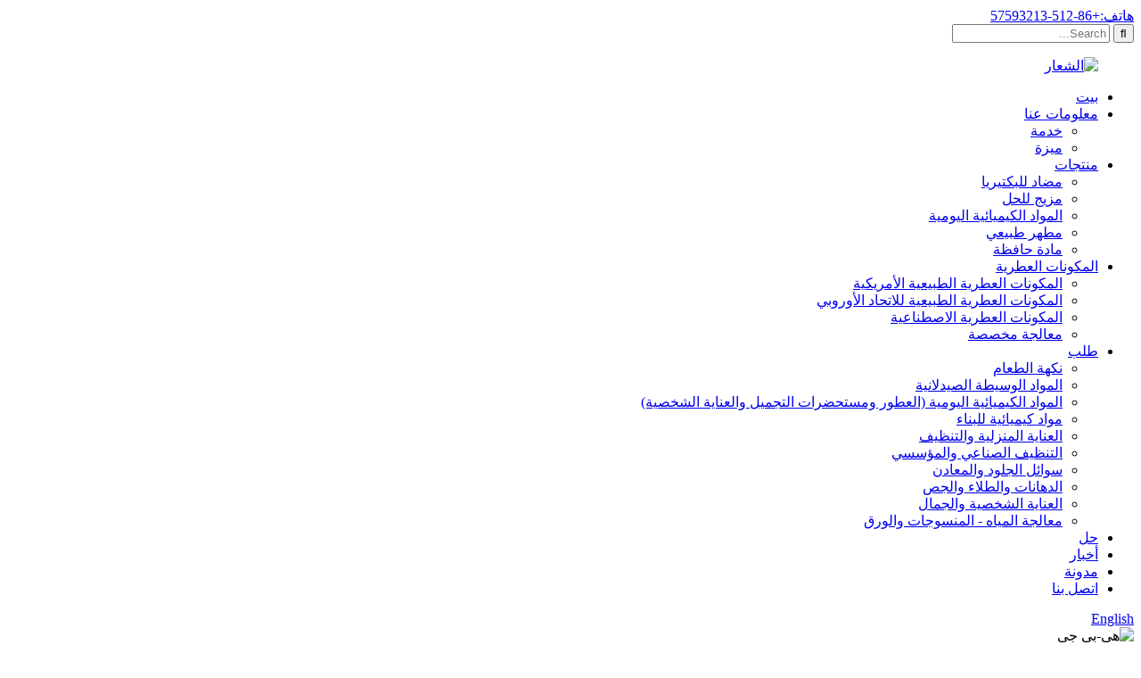

--- FILE ---
content_type: text/html
request_url: http://ar.sprchemical.com/preservative/
body_size: 12241
content:
<!DOCTYPE html> <html dir="rtl" lang="ar"> <head> <meta charset="UTF-8"/> <!-- Global site tag (gtag.js) - Google Analytics --> <script async src="https://www.googletagmanager.com/gtag/js?id=UA-65823195-20"></script> <script>
  window.dataLayer = window.dataLayer || [];
  function gtag(){dataLayer.push(arguments);}
  gtag('js', new Date());

  gtag('config', 'UA-65823195-20');
</script>  <meta http-equiv="Content-Type" content="text/html; charset=UTF-8" /> <title>مصنع المواد الحافظة - مصنعو وموردو المواد الحافظة في الصين</title> <meta name="viewport" content="width=device-width,initial-scale=1,minimum-scale=1,maximum-scale=1,user-scalable=no"> <link rel="apple-touch-icon-precomposed" href=""> <meta name="format-detection" content="telephone=no"> <meta name="apple-mobile-web-app-capable" content="yes"> <meta name="apple-mobile-web-app-status-bar-style" content="black"> <link href="//cdn.globalso.com/sprchemical/style/global/style.css" rel="stylesheet" onload="this.onload=null;this.rel='stylesheet'"> <link href="//cdn.globalso.com/sprchemical/style/public/public.css" rel="stylesheet" onload="this.onload=null;this.rel='stylesheet'">  <link rel="shortcut icon" href="//cdn.globalso.com/sprchemical/5d8181559f269.png" /> <link rel="canonical" href="https://www.sprchemical.com/preservative/" /> <meta name="description" content="مصنعي المواد الحافظة، المصنع، الموردين من الصين، نرحب بالعملاء الجدد والقدامى من جميع مناحي الحياة للاتصال بنا لإقامة علاقات تجارية مستقبلية وتحقيق النجاح المتبادل!" /> <link href="//cdn.globalso.com/hide_search.css" rel="stylesheet"/><link href="//www.sprchemical.com/style/ar.html.css" rel="stylesheet"/><link rel="alternate" hreflang="ar"  href="https://ar.sprchemical.com/" /><link rel="canonical" href="https://ar.sprchemical.com/preservative/" /></head> <body> <div class="container">     <!-- web_head start -->     <header class="web_head">     <section class="top_bar">       <div class="layout">         <div class="head_phone"><a href="tel:+86-512-57593213 ">هاتف:+86-512-57593213</a></div>         <div class="head-search">            <form action="/search.php" method="get">             <input class="search-btn" type="submit" value="&#xf002;" /> 			<input type="hidden" name="cat" value="490"/>             <input class="search-ipt" name="s" placeholder="Search..." />           </form>           </div>       </div>     </section>     <div class="head_layout layout">       <figure class="logo"> <a href="/">			<img src="//cdn.globalso.com/sprchemical/5d8181559f269.png" alt="الشعار"> 				</a></figure>       <nav class="nav_wrap">         <ul class="head_nav">           <li><a href="/">بيت</a></li> <li><a href="/about-us/">معلومات عنا</a> <ul class="sub-menu"> 	<li><a href="/service/">خدمة</a></li> 	<li><a href="/advantage/">ميزة</a></li> </ul> </li> <li class="current-menu-ancestor current-menu-parent"><a href="/products/">منتجات</a> <ul class="sub-menu"> 	<li><a href="/antibacterial/">مضاد للبكتيريا</a></li> 	<li><a href="/blend-for-solution/">مزيج للحل</a></li> 	<li><a href="/daily-chemicals/">المواد الكيميائية اليومية</a></li> 	<li><a href="/natural-antiseptic/">مطهر طبيعي</a></li> 	<li class="nav-current"><a href="/preservative/">مادة حافظة</a></li> </ul> </li> <li><a href="/aromatic/">المكونات العطرية</a> <ul class="sub-menu"> 	<li><a href="/natural-aromatic/">المكونات العطرية الطبيعية الأمريكية</a></li> 	<li><a href="/nature-identical-aromatic/">المكونات العطرية الطبيعية للاتحاد الأوروبي</a></li> 	<li><a href="/synthetic-aromatic/">المكونات العطرية الاصطناعية</a></li> 	<li><a href="/custom-processing/">معالجة مخصصة</a></li> </ul> </li> <li><a href="/application/">طلب</a> <ul class="sub-menu"> 	<li><a href="/application/food-flavoring/">نكهة الطعام</a></li> 	<li><a href="/application/pharmaceutical-intermediates/">المواد الوسيطة الصيدلانية</a></li> 	<li><a href="/application/daily-chemicalsperfumecosmeticspersonal-care/">المواد الكيميائية اليومية (العطور ومستحضرات التجميل والعناية الشخصية)</a></li> 	<li><a href="/application/construction-chemicals/">مواد كيميائية للبناء</a></li> 	<li><a href="/application/household-care-and-cleaning/">العناية المنزلية والتنظيف</a></li> 	<li><a href="/application/industrial-institutional-cleaning/">التنظيف الصناعي والمؤسسي</a></li> 	<li><a href="/application/leathermetalworking-fluids/">سوائل الجلود والمعادن</a></li> 	<li><a href="/application/paints-coating-and-plasters/">الدهانات والطلاء والجص</a></li> 	<li><a href="/application/personal-care-beauty/">العناية الشخصية والجمال</a></li> 	<li><a href="/application/water-treatment-textilespaper/">معالجة المياه - المنسوجات والورق</a></li> </ul> </li> <li><a href="/solutions/">حل</a></li> <li><a href="/news/">أخبار</a></li> <li><a href="/blog/">مدونة</a></li> <li><a href="/contact-us/">اتصل بنا</a></li>         </ul>         <!--change-language-->           <div class="change-language ensemble">   <div class="change-language-info">     <div class="change-language-title medium-title">        <div class="language-flag language-flag-en"><a href="https://www.sprchemical.com/"><b class="country-flag"></b><span>English</span> </a></div>        <b class="language-icon"></b>      </div> 	<div class="change-language-cont sub-content">         <div class="empty"></div>     </div>   </div> </div> <!--theme438-->            <!--change-language theme438-->        </nav>     </div>   </header>     <!--// web_head end --><section class="sys_sub_head">         <div class="head_bn_item"><img src="//cdn.globalso.com/sprchemical/he-bg.jpg" alt="هي-بي جي"></div>         <h1 class="pagnation_title">مادة حافظة</h1>   </section>   <section class="path_bar">     <ul>      <li> <a itemprop="breadcrumb" href="/">بيت</a></li><li> <a itemprop="breadcrumb" href="/products/" title="Products">منتجات</a> </li><li> <a href="#">مادة حافظة</a></li>     </ul>   </section>  <section class="web_main page_main">   <div class="layout">     <aside class="aside">   <section class="aside-wrap">     <section class="side-widget">     <div class="side-tit-bar">         <h2 class="side-tit">فئات</h2>     </div>     <ul class="side-cate">       <li><a href="/antibacterial/">مضاد للبكتيريا</a></li> <li><a href="/blend-for-solution/">مزيج للحل</a></li> <li><a href="/daily-chemicals/">المواد الكيميائية اليومية</a></li> <li><a href="/natural-antiseptic/">مطهر طبيعي</a></li> <li class="nav-current"><a href="/preservative/">مادة حافظة</a></li>     </ul>   </section>   <div class="side-tit-bar">         <h2 class="side-tit">المنتجات المميزة</h2>     </div>   <div class="side-widget"> 	 <div class="side-product-items">               <div class="items_content">                <div class="side_slider">                     <ul class="swiper-wrapper"> 				                   <li class="swiper-slide gm-sep side_product_item">                     <figure > <a href="/povidone-k90-pvp-k90-product/" class="item-img"><img src="//cdn.globalso.com/sprchemical/5daff87ee05a8.jpg" alt="بوفيدون-K90 / PVP-K90 بالجملة"></a>                       <figcaption>                         <h3 class="item_title"><a href="/povidone-k90-pvp-k90-product/">الجملة بوفيدون-K90 / PV...</a></h3>                        </figcaption>                     </figure> 					</li> 					                   <li class="swiper-slide gm-sep side_product_item">                     <figure > <a href="/triclosan-tcs-product/" class="item-img"><img src="//cdn.globalso.com/sprchemical/5db1000b0b243.jpg" alt="الشركة المصنعة للتريكلوسان / TCS CAS 3380-34-5"></a>                       <figcaption>                         <h3 class="item_title"><a href="/triclosan-tcs-product/">الشركة المصنعة للتريكلوسان / TC...</a></h3>                        </figcaption>                     </figure> 					</li> 					                   <li class="swiper-slide gm-sep side_product_item">                     <figure > <a href="/zinc-ricinoleate-product/" class="item-img"><img src="//cdn.globalso.com/sprchemical/5db10a7ba51d7.jpg" alt="ريسينوليات الزنك CAS 13040-19-2"></a>                       <figcaption>                         <h3 class="item_title"><a href="/zinc-ricinoleate-product/">ريسينوليات الزنك CAS 13040-...</a></h3>                        </figcaption>                     </figure> 					</li> 					                   <li class="swiper-slide gm-sep side_product_item">                     <figure > <a href="/25-dioxo-4-imidazolidinyl-urea-allantoin-product/" class="item-img"><img src="//cdn.globalso.com/sprchemical/5da805b1c862b.jpg" alt="(2,5-دايوكسو-4-إيميدازوليدينيل) يوريا / ألانتوين ..."></a>                       <figcaption>                         <h3 class="item_title"><a href="/25-dioxo-4-imidazolidinyl-urea-allantoin-product/">(2,5-دايوكسو-4-إيميدازوليدينيل...</a></h3>                        </figcaption>                     </figure> 					</li> 					                   <li class="swiper-slide gm-sep side_product_item">                     <figure > <a href="/d-panthenol-98-product/" class="item-img"><img src="//cdn.globalso.com/sprchemical/5daeb2cb6a0b4.jpg" alt="د-بانثينول 98% CAS 81-13-0(7732-18-5)"></a>                       <figcaption>                         <h3 class="item_title"><a href="/d-panthenol-98-product/">د-بانثينول 98% CAS 81-13-0...</a></h3>                        </figcaption>                     </figure> 					</li> 					                </ul> 				 </div>                 <div class="btn-prev"></div>                 <div class="btn-next"></div>               </div>             </div>    </div>           </section> </aside>    <section class="main">       <div class="product-list">   <ul class="product_list_items">    <li class="product_list_item">             <figure>               <span class="item_img"><a href="/dimethyl-diallyl-ammonium-chloride-dadmac-product/" title="Dimethyl Diallyl Ammonium Chloride (DADMAC) CAS 7398-69-8"><img src="//cdn.globalso.com/sprchemical/Dimethyl-Diallyl-300x300.jpg" alt="ثنائي ميثيل ثنائي أليل كلوريد الأمونيوم (DADMAC) CAS 7398-69-8"></a> </span>               <figcaption> 			  <div class="item_information">                      <h3 class="item_title"><a href="/dimethyl-diallyl-ammonium-chloride-dadmac-product/" title="Dimethyl Diallyl Ammonium Chloride (DADMAC) CAS 7398-69-8">ثنائي ميثيل ثنائي أليل كلوريد الأمونيوم (DADMAC) CAS 7398-69-8</a></h3>                 <div class="item_info"><p>اسم المنتج: ثنائي ميثيل ثنائي أليل كلوريد الأمونيوم (DADMAC)</p> <p>العلامة التجارية:لا شيء</p> <p>رقم CAS: 7398-69-8</p> <p>الجزيئي:C8H16NCl</p> <p>الوزن الصافي: 161.67</p> <p>المحتوى:لا يوجد</p> </div>                 </div>                 <div class="product_btns">                   <a href="javascript:" class="priduct_btn_inquiry add_email12">سؤال</a><a href="/dimethyl-diallyl-ammonium-chloride-dadmac-product/" class="priduct_btn_detail">التفاصيل</a>                 </div>               </figcaption>             </figure>           </li>    <li class="product_list_item">             <figure>               <span class="item_img"><a href="/cetyl-trimethyl-ammonium-chloridectac-product/" title="Cetyl Trimethyl Ammonium Chloride(CTAC) CAS 112-02-7"><img src="//cdn.globalso.com/sprchemical/Cetyl-Trimethyl-300x300.jpg" alt="سيتيل ثلاثي ميثيل كلوريد الأمونيوم (CTAC) CAS 112-02-7"></a> </span>               <figcaption> 			  <div class="item_information">                      <h3 class="item_title"><a href="/cetyl-trimethyl-ammonium-chloridectac-product/" title="Cetyl Trimethyl Ammonium Chloride(CTAC) CAS 112-02-7">سيتيل ثلاثي ميثيل كلوريد الأمونيوم (CTAC) CAS 112-02-7</a></h3>                 <div class="item_info"><p>اسم المنتج: سيتيل ثلاثي ميثيل كلوريد الأمونيوم (CTAC)</p> <p>العلامة التجارية:لا شيء</p> <p>رقم CAS: 112-02-7</p> <p>الجزيئي:[ج<sub>1</sub><sub>6</sub>H<sub>33</sub>N<sup>+</sup>(CH<sub>3</sub>)<sub>3</sub>]كلوريد<sup>-</sup></p> <p>MW:لا شيء</p> <p>المحتوى:لا يوجد</p> </div>                 </div>                 <div class="product_btns">                   <a href="javascript:" class="priduct_btn_inquiry add_email12">سؤال</a><a href="/cetyl-trimethyl-ammonium-chloridectac-product/" class="priduct_btn_detail">التفاصيل</a>                 </div>               </figcaption>             </figure>           </li>    <li class="product_list_item">             <figure>               <span class="item_img"><a href="/phenoxyethanol-product/" title="Phenoxyethanol Manufacturers CAS 122-99-6"><img src="//cdn.globalso.com/sprchemical/5dafc53171b7c.jpg" alt="مصنعو فينوكسي إيثانول CAS 122-99-6"></a> </span>               <figcaption> 			  <div class="item_information">                      <h3 class="item_title"><a href="/phenoxyethanol-product/" title="Phenoxyethanol Manufacturers CAS 122-99-6">مصنعو فينوكسي إيثانول CAS 122-99-6</a></h3>                 <div class="item_info"><p><span>اسم المنتج:</span>فينوكسي إيثانول</p> <p><span>الاسم التجاري:</span>موسف بي إن</p> <p><span>رقم CAS:</span>122-99-6</p> <p><span>الجزيئي:</span>C6H5OCH2CH2OH</p> <p><span>م و:</span>138.173.</p> <p><span>محتوى:</span>99%</p> </div>                 </div>                 <div class="product_btns">                   <a href="javascript:" class="priduct_btn_inquiry add_email12">سؤال</a><a href="/phenoxyethanol-product/" class="priduct_btn_detail">التفاصيل</a>                 </div>               </figcaption>             </figure>           </li>    <li class="product_list_item">             <figure>               <span class="item_img"><a href="/imidazolidinyl-urea-product/" title="Imidazolidinyl Urea CAS 39236-46-9"><img src="//cdn.globalso.com/sprchemical/5dafb2ee8826f.jpg" alt="إيميدازوليدينيل يوريا CAS 39236-46-9"></a> </span>               <figcaption> 			  <div class="item_information">                      <h3 class="item_title"><a href="/imidazolidinyl-urea-product/" title="Imidazolidinyl Urea CAS 39236-46-9">إيميدازوليدينيل يوريا CAS 39236-46-9</a></h3>                 <div class="item_info"><p><span>اسم المنتج:</span>إيميدازوليدينيل اليوريا</p> <p><span>الاسم التجاري:</span>موسف جي إم-بي</p> <p><span>رقم CAS:</span>39236-46-9</p> <p><span>الجزيئي:</span>C11H16N8O8</p> <p><span>م و:</span>388.30</p> <p><span>محتوى:</span>99%</p> </div>                 </div>                 <div class="product_btns">                   <a href="javascript:" class="priduct_btn_inquiry add_email12">سؤال</a><a href="/imidazolidinyl-urea-product/" class="priduct_btn_detail">التفاصيل</a>                 </div>               </figcaption>             </figure>           </li>    <li class="product_list_item">             <figure>               <span class="item_img"><a href="/diazolidinylurea-product/" title="Diazolidinylurea CAS 78491-02-8"><img src="//cdn.globalso.com/sprchemical/5daea9f6c9b45.jpg" alt="ديازوليدينيل يوريا CAS 78491-02-8"></a> </span>               <figcaption> 			  <div class="item_information">                      <h3 class="item_title"><a href="/diazolidinylurea-product/" title="Diazolidinylurea CAS 78491-02-8">ديازوليدينيل يوريا CAS 78491-02-8</a></h3>                 <div class="item_info"><p><span>اسم المنتج:</span>ديازوليدينيل يوريا</p> <p><span>الاسم التجاري:</span>MOSV GM-A</p> <p><span>رقم CAS:</span>78491-02-8</p> <p><span>الجزيئي:</span>C13H20N4O10</p> <p><span>م و:</span>448</p> <p><span>محتوى:</span>99%</p> </div>                 </div>                 <div class="product_btns">                   <a href="javascript:" class="priduct_btn_inquiry add_email12">سؤال</a><a href="/diazolidinylurea-product/" class="priduct_btn_detail">التفاصيل</a>                 </div>               </figcaption>             </figure>           </li>    <li class="product_list_item">             <figure>               <span class="item_img"><a href="/13-dihydroxymethyl-55-dimethyl-glycolylurea-dmdmh-product/" title="1,3-dihydroxymethyl-5,5-dimethyl Glycolylurea  / DMDMH CAS 6440-58-0"><img src="//cdn.globalso.com/sprchemical/5daeb019e5f52.jpg" alt="1،3-ثنائي هيدروكسي ميثيل-5،5-ثنائي ميثيل جليكوليوريا / DMDMH CAS 6440-58-0"></a> </span>               <figcaption> 			  <div class="item_information">                      <h3 class="item_title"><a href="/13-dihydroxymethyl-55-dimethyl-glycolylurea-dmdmh-product/" title="1,3-dihydroxymethyl-5,5-dimethyl Glycolylurea  / DMDMH CAS 6440-58-0">1،3-ثنائي هيدروكسي ميثيل-5،5-ثنائي ميثيل جليكوليوريا / DMDMH CAS 6440-58-0</a></h3>                 <div class="item_info"><p><span>اسم المنتج:</span>1،3-ثنائي هيدروكسي ميثيل-5،5-ثنائي ميثيل جليكوليوريا / DMDMH</p> <p><span>الاسم التجاري:</span>موسف دي ام</p> <p><span>رقم CAS:</span>6440-58-0</p> <p><span>الجزيئي:</span>C7H12N2O4</p> <p><span>م و:</span>188</p> <p><span>محتوى:</span>55%</p> </div>                 </div>                 <div class="product_btns">                   <a href="javascript:" class="priduct_btn_inquiry add_email12">سؤال</a><a href="/13-dihydroxymethyl-55-dimethyl-glycolylurea-dmdmh-product/" class="priduct_btn_detail">التفاصيل</a>                 </div>               </figcaption>             </figure>           </li>    <li class="product_list_item">             <figure>               <span class="item_img"><a href="/3-iodo-2-propynyl-butylcarbamate-ipbc-product/" title="3-Iodo-2-propynyl Butylcarbamate / IPBC CAS 55406-53-6"><img src="//cdn.globalso.com/sprchemical/5dafafedd2681.jpg" alt="3-يودو-2-بروبينيل بوتيل كاربامات / IPBC CAS 55406-53-6"></a> </span>               <figcaption> 			  <div class="item_information">                      <h3 class="item_title"><a href="/3-iodo-2-propynyl-butylcarbamate-ipbc-product/" title="3-Iodo-2-propynyl Butylcarbamate / IPBC CAS 55406-53-6">3-يودو-2-بروبينيل بوتيل كاربامات / IPBC CAS 55406-53-6</a></h3>                 <div class="item_info"><p><span>اسم المنتج:</span>3-يودو-2-بروبينيل بوتيل كاربامات / IPBC</p> <p><span>الاسم التجاري:</span>MOSV IP</p> <p><span>رقم CAS:</span>55406-53-6</p> <p><span>الجزيئي:</span>C8H12INO2</p> <p><span>م و:</span>281.09</p> <p><span>محتوى:</span>99%</p> </div>                 </div>                 <div class="product_btns">                   <a href="javascript:" class="priduct_btn_inquiry add_email12">سؤال</a><a href="/3-iodo-2-propynyl-butylcarbamate-ipbc-product/" class="priduct_btn_detail">التفاصيل</a>                 </div>               </figcaption>             </figure>           </li>    <li class="product_list_item">             <figure>               <span class="item_img"><a href="/13-dihydroxymethyl-55-dimethyl-glycolylurea-dmdmh-95-product/" title="1,3-dihydroxymethyl-5,5-dimethyl Glycolylurea  / DMDMH 95% CAS 6440-58-0"><img src="//cdn.globalso.com/sprchemical/5daeb019e5f52.jpg" alt="1،3-ثنائي هيدروكسي ميثيل-5،5-ثنائي ميثيل جليكوليوريا / DMDMH 95% CAS 6440-58-0"></a> </span>               <figcaption> 			  <div class="item_information">                      <h3 class="item_title"><a href="/13-dihydroxymethyl-55-dimethyl-glycolylurea-dmdmh-95-product/" title="1,3-dihydroxymethyl-5,5-dimethyl Glycolylurea  / DMDMH 95% CAS 6440-58-0">1،3-ثنائي هيدروكسي ميثيل-5،5-ثنائي ميثيل جليكوليوريا / DMDMH 95% CAS 6440-58-0</a></h3>                 <div class="item_info"><p><span>اسم المنتج:</span>1،3-ثنائي هيدروكسي ميثيل-5،5-ثنائي ميثيل جليكوليوريا / DMDMH 95%</p> <p><span>الاسم التجاري:</span>موسف دي ام</p> <p><span>رقم CAS:</span>6440-58-0</p> <p><span>الجزيئي:</span>C7H12N2O4</p> <p><span>م و:</span>188</p> <p><span>محتوى:</span>95%</p> </div>                 </div>                 <div class="product_btns">                   <a href="javascript:" class="priduct_btn_inquiry add_email12">سؤال</a><a href="/13-dihydroxymethyl-55-dimethyl-glycolylurea-dmdmh-95-product/" class="priduct_btn_detail">التفاصيل</a>                 </div>               </figcaption>             </figure>           </li>    <li class="product_list_item">             <figure>               <span class="item_img"><a href="/sodium-benzoate-product/" title="Sodium Benzoate Manufacturers CAS 532-32-1"><img src="//cdn.globalso.com/sprchemical/5db00574eb5a2.jpg" alt="مصنعو بنزوات الصوديوم CAS 532-32-1"></a> </span>               <figcaption> 			  <div class="item_information">                      <h3 class="item_title"><a href="/sodium-benzoate-product/" title="Sodium Benzoate Manufacturers CAS 532-32-1">مصنعو بنزوات الصوديوم CAS 532-32-1</a></h3>                 <div class="item_info"><p><span>اسم المنتج:</span>بنزوات الصوديوم</p> <p><span>الاسم التجاري:</span>موسف بي زد إس</p> <p><span>رقم CAS:</span>532-32-1</p> <p><span>الجزيئي:</span>C7H5NaO2</p> <p><span>م و:</span>144.11</p> <p><span>محتوى:</span>99%</p> </div>                 </div>                 <div class="product_btns">                   <a href="javascript:" class="priduct_btn_inquiry add_email12">سؤال</a><a href="/sodium-benzoate-product/" class="priduct_btn_detail">التفاصيل</a>                 </div>               </figcaption>             </figure>           </li>          </ul>          <div class="page_bar">         <div class="pages"></div>       </div>       </div>            </section>   </div> </section>  <!-- web_footer start -->  <footer class="web_footer">     <ul class="foot_nav wow fadeInUpA" data-wow-delay="1s" data-wow-duration=".8s">     <li><a href="/about-us/">معلومات عنا</a></li> <li><a href="/products/">منتجات</a></li> <li><a href="/contact-us/">اتصل بنا</a></li>     </ul>     <div class="foot_bottom layout">       <ul class="foot_contact wow fadeInUpA" data-wow-delay="1.3s" data-wow-duration=".8s">                    <li class="foot_email"><a href="mailto:info@sprchemical.com">info@sprchemical.com</a></li>       <li class="foot_address"><span class="foot_add">No 10#7,D tradegate, 364 غرب طريق Zhenchuan، كونشان، جيانغسو، الصين.</span></li>       <li class="foot_phone"><a href="tel:+86-512-57593213 ">هاتف:+86-512-57593213</a></li>              </ul>       <ul class="foot_sns wow fadeInUpA" data-wow-delay="1.5s" data-wow-duration=".8s">        			<li><a target="_blank" href=""><img src="//cdn.globalso.com/sprchemical/sns04.png" alt="sns04"></a></li> 			<li><a target="_blank" href=""><img src="//cdn.globalso.com/sprchemical/sns03.png" alt="sns03"></a></li> 			<li><a target="_blank" href=""><img src="//cdn.globalso.com/sprchemical/sns01.png" alt="sns01"></a></li> 			<li><a target="_blank" href="https://api.whatsapp.com/send?phone=8613913262610"><img src="//cdn.globalso.com/sprchemical/whatsapp1.png" alt="واتساب"></a></li> 	      </ul>  <div class="copyright wow fadeInUpA" data-wow-delay="1.7s" data-wow-duration=".8s">© جميع الحقوق محفوظة - 2010-2022.<script type="text/javascript" src="//www.globalso.site/livechat.js"></script><a href="/featured/">المنتجات الساخنة</a>, <a href="/sitemap.xml">خريطة الموقع</a><br><a href='/4-n-butylresorcinol/' title='4-N-Butylresorcinol'>4-N-بيوتيل ريزورسينول</a>,  <a href='/deet-99/' title='Deet 99%'>ديت 99%</a>,  <a href='/ketoconazole-zinc-pyrithione/' title='Ketoconazole Zinc Pyrithione'>كيتوكونازول بيريثيون الزنك</a>,  <a href='/alpha-arbutin/' title='Alpha-Arbutin'>ألفا أربوتين</a>,  <a href='/methyl-glucose-dioleate-peg-120/' title='Methyl Glucose Dioleate Peg-120'>ميثيل جلوكوز ديوليات PEG-120</a>,  <a href='/4-isopropyl-3-methylphenol/' title='4 Isopropyl 3 Methylphenol'>4 إيزوبروبيل 3 ميثيلفينول</a>, 	</div>       </div>   </footer>     <!--// web_footer end -->    </div>    <!--// container end --> <aside class="scrollsidebar" id="scrollsidebar">   <div class="side_content">     <div class="side_list">       <header class="hd"><img src="//cdn.globalso.com/title_pic.png" alt="إحصاءات عبر الإنترنت"/></header>       <div class="cont">         <li><a class="email" href="javascript:" onclick="showMsgPop();">إرسال بريد إلكتروني</a></li>          <li> <span style="margin-left:7%"></span><a style="margin-top: -29%" target="_blank" class="whatsapp" href="https://api.whatsapp.com/send?phone=8613913262610">واتساب</a></li>                                       </div>                   <div class="side_title"><a  class="close_btn"><span>x</span></a></div>     </div>   </div>   <div class="show_btn"></div> </aside> <div class="inquiry-pop-bd">   <div class="inquiry-pop"> <i class="ico-close-pop" onclick="hideMsgPop();"></i>     <script type="text/javascript" src="//www.globalso.site/form.js"></script>   </div> </div> </div> <script type="text/javascript" src="//cdn.globalso.com/sprchemical/style/global/js/jquery.min.js"></script>  <script type="text/javascript" src="//cdn.globalso.com/sprchemical/style/global/js/common.js"></script> <script type="text/javascript" src="//cdn.globalso.com/sprchemical/style/public/public.js"></script>  <script src="//code.tidio.co/m0aywbjmjo3gw41wwuzscuysxfxsksow.js" async></script> <!--Start of Tawk.to Script--> <!--<script type="text/javascript">
var Tawk_API=Tawk_API||{}, Tawk_LoadStart=new Date();
(function(){
var s1=document.createElement("script"),s0=document.getElementsByTagName("script")[0];
s1.async=true;
s1.src='https://embed.tawk.to/6201df2ab9e4e21181bdf2cb/1frbkvg39';
s1.charset='UTF-8';
s1.setAttribute('crossorigin','*');
s0.parentNode.insertBefore(s1,s0);
})();
</script>--> <!--End of Tawk.to Script--> <!--[if lt IE 9]> <script src="https://www.sprchemical.com/style/global/js/html5.js"></script> <![endif]--> <script type="text/javascript">

if(typeof jQuery == 'undefined' || typeof jQuery.fn.on == 'undefined') {
	document.write('<script src="https://www.sprchemical.com/wp-content/plugins/bb-plugin/js/jquery.js"><\/script>');
	document.write('<script src="https://www.sprchemical.com/wp-content/plugins/bb-plugin/js/jquery.migrate.min.js"><\/script>');
}

</script><ul class="prisna-wp-translate-seo" id="prisna-translator-seo"><li class="language-flag language-flag-en"><a href="https://www.sprchemical.com/preservative/" title="English" target="_blank"><b class="country-flag"></b><span>English</span></a></li><li class="language-flag language-flag-fr"><a href="http://fr.sprchemical.com/preservative/" title="French" target="_blank"><b class="country-flag"></b><span>French</span></a></li><li class="language-flag language-flag-de"><a href="http://de.sprchemical.com/preservative/" title="German" target="_blank"><b class="country-flag"></b><span>German</span></a></li><li class="language-flag language-flag-pt"><a href="http://pt.sprchemical.com/preservative/" title="Portuguese" target="_blank"><b class="country-flag"></b><span>Portuguese</span></a></li><li class="language-flag language-flag-es"><a href="http://es.sprchemical.com/preservative/" title="Spanish" target="_blank"><b class="country-flag"></b><span>Spanish</span></a></li><li class="language-flag language-flag-ru"><a href="http://ru.sprchemical.com/preservative/" title="Russian" target="_blank"><b class="country-flag"></b><span>Russian</span></a></li><li class="language-flag language-flag-ja"><a href="http://ja.sprchemical.com/preservative/" title="Japanese" target="_blank"><b class="country-flag"></b><span>Japanese</span></a></li><li class="language-flag language-flag-ko"><a href="http://ko.sprchemical.com/preservative/" title="Korean" target="_blank"><b class="country-flag"></b><span>Korean</span></a></li><li class="language-flag language-flag-ar"><a href="http://ar.sprchemical.com/preservative/" title="Arabic" target="_blank"><b class="country-flag"></b><span>Arabic</span></a></li><li class="language-flag language-flag-ga"><a href="http://ga.sprchemical.com/preservative/" title="Irish" target="_blank"><b class="country-flag"></b><span>Irish</span></a></li><li class="language-flag language-flag-el"><a href="http://el.sprchemical.com/preservative/" title="Greek" target="_blank"><b class="country-flag"></b><span>Greek</span></a></li><li class="language-flag language-flag-tr"><a href="http://tr.sprchemical.com/preservative/" title="Turkish" target="_blank"><b class="country-flag"></b><span>Turkish</span></a></li><li class="language-flag language-flag-it"><a href="http://it.sprchemical.com/preservative/" title="Italian" target="_blank"><b class="country-flag"></b><span>Italian</span></a></li><li class="language-flag language-flag-da"><a href="http://da.sprchemical.com/preservative/" title="Danish" target="_blank"><b class="country-flag"></b><span>Danish</span></a></li><li class="language-flag language-flag-ro"><a href="http://ro.sprchemical.com/preservative/" title="Romanian" target="_blank"><b class="country-flag"></b><span>Romanian</span></a></li><li class="language-flag language-flag-id"><a href="http://id.sprchemical.com/preservative/" title="Indonesian" target="_blank"><b class="country-flag"></b><span>Indonesian</span></a></li><li class="language-flag language-flag-cs"><a href="http://cs.sprchemical.com/preservative/" title="Czech" target="_blank"><b class="country-flag"></b><span>Czech</span></a></li><li class="language-flag language-flag-af"><a href="http://af.sprchemical.com/preservative/" title="Afrikaans" target="_blank"><b class="country-flag"></b><span>Afrikaans</span></a></li><li class="language-flag language-flag-sv"><a href="http://sv.sprchemical.com/preservative/" title="Swedish" target="_blank"><b class="country-flag"></b><span>Swedish</span></a></li><li class="language-flag language-flag-pl"><a href="http://pl.sprchemical.com/preservative/" title="Polish" target="_blank"><b class="country-flag"></b><span>Polish</span></a></li><li class="language-flag language-flag-eu"><a href="http://eu.sprchemical.com/preservative/" title="Basque" target="_blank"><b class="country-flag"></b><span>Basque</span></a></li><li class="language-flag language-flag-ca"><a href="http://ca.sprchemical.com/preservative/" title="Catalan" target="_blank"><b class="country-flag"></b><span>Catalan</span></a></li><li class="language-flag language-flag-eo"><a href="http://eo.sprchemical.com/preservative/" title="Esperanto" target="_blank"><b class="country-flag"></b><span>Esperanto</span></a></li><li class="language-flag language-flag-hi"><a href="http://hi.sprchemical.com/preservative/" title="Hindi" target="_blank"><b class="country-flag"></b><span>Hindi</span></a></li><li class="language-flag language-flag-lo"><a href="http://lo.sprchemical.com/preservative/" title="Lao" target="_blank"><b class="country-flag"></b><span>Lao</span></a></li><li class="language-flag language-flag-sq"><a href="http://sq.sprchemical.com/preservative/" title="Albanian" target="_blank"><b class="country-flag"></b><span>Albanian</span></a></li><li class="language-flag language-flag-am"><a href="http://am.sprchemical.com/preservative/" title="Amharic" target="_blank"><b class="country-flag"></b><span>Amharic</span></a></li><li class="language-flag language-flag-hy"><a href="http://hy.sprchemical.com/preservative/" title="Armenian" target="_blank"><b class="country-flag"></b><span>Armenian</span></a></li><li class="language-flag language-flag-az"><a href="http://az.sprchemical.com/preservative/" title="Azerbaijani" target="_blank"><b class="country-flag"></b><span>Azerbaijani</span></a></li><li class="language-flag language-flag-be"><a href="http://be.sprchemical.com/preservative/" title="Belarusian" target="_blank"><b class="country-flag"></b><span>Belarusian</span></a></li><li class="language-flag language-flag-bn"><a href="http://bn.sprchemical.com/preservative/" title="Bengali" target="_blank"><b class="country-flag"></b><span>Bengali</span></a></li><li class="language-flag language-flag-bs"><a href="http://bs.sprchemical.com/preservative/" title="Bosnian" target="_blank"><b class="country-flag"></b><span>Bosnian</span></a></li><li class="language-flag language-flag-bg"><a href="http://bg.sprchemical.com/preservative/" title="Bulgarian" target="_blank"><b class="country-flag"></b><span>Bulgarian</span></a></li><li class="language-flag language-flag-ceb"><a href="http://ceb.sprchemical.com/preservative/" title="Cebuano" target="_blank"><b class="country-flag"></b><span>Cebuano</span></a></li><li class="language-flag language-flag-ny"><a href="http://ny.sprchemical.com/preservative/" title="Chichewa" target="_blank"><b class="country-flag"></b><span>Chichewa</span></a></li><li class="language-flag language-flag-co"><a href="http://co.sprchemical.com/preservative/" title="Corsican" target="_blank"><b class="country-flag"></b><span>Corsican</span></a></li><li class="language-flag language-flag-hr"><a href="http://hr.sprchemical.com/preservative/" title="Croatian" target="_blank"><b class="country-flag"></b><span>Croatian</span></a></li><li class="language-flag language-flag-nl"><a href="http://nl.sprchemical.com/preservative/" title="Dutch" target="_blank"><b class="country-flag"></b><span>Dutch</span></a></li><li class="language-flag language-flag-et"><a href="http://et.sprchemical.com/preservative/" title="Estonian" target="_blank"><b class="country-flag"></b><span>Estonian</span></a></li><li class="language-flag language-flag-tl"><a href="http://tl.sprchemical.com/preservative/" title="Filipino" target="_blank"><b class="country-flag"></b><span>Filipino</span></a></li><li class="language-flag language-flag-fi"><a href="http://fi.sprchemical.com/preservative/" title="Finnish" target="_blank"><b class="country-flag"></b><span>Finnish</span></a></li><li class="language-flag language-flag-fy"><a href="http://fy.sprchemical.com/preservative/" title="Frisian" target="_blank"><b class="country-flag"></b><span>Frisian</span></a></li><li class="language-flag language-flag-gl"><a href="http://gl.sprchemical.com/preservative/" title="Galician" target="_blank"><b class="country-flag"></b><span>Galician</span></a></li><li class="language-flag language-flag-ka"><a href="http://ka.sprchemical.com/preservative/" title="Georgian" target="_blank"><b class="country-flag"></b><span>Georgian</span></a></li><li class="language-flag language-flag-gu"><a href="http://gu.sprchemical.com/preservative/" title="Gujarati" target="_blank"><b class="country-flag"></b><span>Gujarati</span></a></li><li class="language-flag language-flag-ht"><a href="http://ht.sprchemical.com/preservative/" title="Haitian" target="_blank"><b class="country-flag"></b><span>Haitian</span></a></li><li class="language-flag language-flag-ha"><a href="http://ha.sprchemical.com/preservative/" title="Hausa" target="_blank"><b class="country-flag"></b><span>Hausa</span></a></li><li class="language-flag language-flag-haw"><a href="http://haw.sprchemical.com/preservative/" title="Hawaiian" target="_blank"><b class="country-flag"></b><span>Hawaiian</span></a></li><li class="language-flag language-flag-iw"><a href="http://iw.sprchemical.com/preservative/" title="Hebrew" target="_blank"><b class="country-flag"></b><span>Hebrew</span></a></li><li class="language-flag language-flag-hmn"><a href="http://hmn.sprchemical.com/preservative/" title="Hmong" target="_blank"><b class="country-flag"></b><span>Hmong</span></a></li><li class="language-flag language-flag-hu"><a href="http://hu.sprchemical.com/preservative/" title="Hungarian" target="_blank"><b class="country-flag"></b><span>Hungarian</span></a></li><li class="language-flag language-flag-is"><a href="http://is.sprchemical.com/preservative/" title="Icelandic" target="_blank"><b class="country-flag"></b><span>Icelandic</span></a></li><li class="language-flag language-flag-ig"><a href="http://ig.sprchemical.com/preservative/" title="Igbo" target="_blank"><b class="country-flag"></b><span>Igbo</span></a></li><li class="language-flag language-flag-jw"><a href="http://jw.sprchemical.com/preservative/" title="Javanese" target="_blank"><b class="country-flag"></b><span>Javanese</span></a></li><li class="language-flag language-flag-kn"><a href="http://kn.sprchemical.com/preservative/" title="Kannada" target="_blank"><b class="country-flag"></b><span>Kannada</span></a></li><li class="language-flag language-flag-kk"><a href="http://kk.sprchemical.com/preservative/" title="Kazakh" target="_blank"><b class="country-flag"></b><span>Kazakh</span></a></li><li class="language-flag language-flag-km"><a href="http://km.sprchemical.com/preservative/" title="Khmer" target="_blank"><b class="country-flag"></b><span>Khmer</span></a></li><li class="language-flag language-flag-ku"><a href="http://ku.sprchemical.com/preservative/" title="Kurdish" target="_blank"><b class="country-flag"></b><span>Kurdish</span></a></li><li class="language-flag language-flag-ky"><a href="http://ky.sprchemical.com/preservative/" title="Kyrgyz" target="_blank"><b class="country-flag"></b><span>Kyrgyz</span></a></li><li class="language-flag language-flag-la"><a href="http://la.sprchemical.com/preservative/" title="Latin" target="_blank"><b class="country-flag"></b><span>Latin</span></a></li><li class="language-flag language-flag-lv"><a href="http://lv.sprchemical.com/preservative/" title="Latvian" target="_blank"><b class="country-flag"></b><span>Latvian</span></a></li><li class="language-flag language-flag-lt"><a href="http://lt.sprchemical.com/preservative/" title="Lithuanian" target="_blank"><b class="country-flag"></b><span>Lithuanian</span></a></li><li class="language-flag language-flag-lb"><a href="http://lb.sprchemical.com/preservative/" title="Luxembou.." target="_blank"><b class="country-flag"></b><span>Luxembou..</span></a></li><li class="language-flag language-flag-mk"><a href="http://mk.sprchemical.com/preservative/" title="Macedonian" target="_blank"><b class="country-flag"></b><span>Macedonian</span></a></li><li class="language-flag language-flag-mg"><a href="http://mg.sprchemical.com/preservative/" title="Malagasy" target="_blank"><b class="country-flag"></b><span>Malagasy</span></a></li><li class="language-flag language-flag-ms"><a href="http://ms.sprchemical.com/preservative/" title="Malay" target="_blank"><b class="country-flag"></b><span>Malay</span></a></li><li class="language-flag language-flag-ml"><a href="http://ml.sprchemical.com/preservative/" title="Malayalam" target="_blank"><b class="country-flag"></b><span>Malayalam</span></a></li><li class="language-flag language-flag-mt"><a href="http://mt.sprchemical.com/preservative/" title="Maltese" target="_blank"><b class="country-flag"></b><span>Maltese</span></a></li><li class="language-flag language-flag-mi"><a href="http://mi.sprchemical.com/preservative/" title="Maori" target="_blank"><b class="country-flag"></b><span>Maori</span></a></li><li class="language-flag language-flag-mr"><a href="http://mr.sprchemical.com/preservative/" title="Marathi" target="_blank"><b class="country-flag"></b><span>Marathi</span></a></li><li class="language-flag language-flag-mn"><a href="http://mn.sprchemical.com/preservative/" title="Mongolian" target="_blank"><b class="country-flag"></b><span>Mongolian</span></a></li><li class="language-flag language-flag-my"><a href="http://my.sprchemical.com/preservative/" title="Burmese" target="_blank"><b class="country-flag"></b><span>Burmese</span></a></li><li class="language-flag language-flag-ne"><a href="http://ne.sprchemical.com/preservative/" title="Nepali" target="_blank"><b class="country-flag"></b><span>Nepali</span></a></li><li class="language-flag language-flag-no"><a href="http://no.sprchemical.com/preservative/" title="Norwegian" target="_blank"><b class="country-flag"></b><span>Norwegian</span></a></li><li class="language-flag language-flag-ps"><a href="http://ps.sprchemical.com/preservative/" title="Pashto" target="_blank"><b class="country-flag"></b><span>Pashto</span></a></li><li class="language-flag language-flag-fa"><a href="http://fa.sprchemical.com/preservative/" title="Persian" target="_blank"><b class="country-flag"></b><span>Persian</span></a></li><li class="language-flag language-flag-pa"><a href="http://pa.sprchemical.com/preservative/" title="Punjabi" target="_blank"><b class="country-flag"></b><span>Punjabi</span></a></li><li class="language-flag language-flag-sr"><a href="http://sr.sprchemical.com/preservative/" title="Serbian" target="_blank"><b class="country-flag"></b><span>Serbian</span></a></li><li class="language-flag language-flag-st"><a href="http://st.sprchemical.com/preservative/" title="Sesotho" target="_blank"><b class="country-flag"></b><span>Sesotho</span></a></li><li class="language-flag language-flag-si"><a href="http://si.sprchemical.com/preservative/" title="Sinhala" target="_blank"><b class="country-flag"></b><span>Sinhala</span></a></li><li class="language-flag language-flag-sk"><a href="http://sk.sprchemical.com/preservative/" title="Slovak" target="_blank"><b class="country-flag"></b><span>Slovak</span></a></li><li class="language-flag language-flag-sl"><a href="http://sl.sprchemical.com/preservative/" title="Slovenian" target="_blank"><b class="country-flag"></b><span>Slovenian</span></a></li><li class="language-flag language-flag-so"><a href="http://so.sprchemical.com/preservative/" title="Somali" target="_blank"><b class="country-flag"></b><span>Somali</span></a></li><li class="language-flag language-flag-sm"><a href="http://sm.sprchemical.com/preservative/" title="Samoan" target="_blank"><b class="country-flag"></b><span>Samoan</span></a></li><li class="language-flag language-flag-gd"><a href="http://gd.sprchemical.com/preservative/" title="Scots Gaelic" target="_blank"><b class="country-flag"></b><span>Scots Gaelic</span></a></li><li class="language-flag language-flag-sn"><a href="http://sn.sprchemical.com/preservative/" title="Shona" target="_blank"><b class="country-flag"></b><span>Shona</span></a></li><li class="language-flag language-flag-sd"><a href="http://sd.sprchemical.com/preservative/" title="Sindhi" target="_blank"><b class="country-flag"></b><span>Sindhi</span></a></li><li class="language-flag language-flag-su"><a href="http://su.sprchemical.com/preservative/" title="Sundanese" target="_blank"><b class="country-flag"></b><span>Sundanese</span></a></li><li class="language-flag language-flag-sw"><a href="http://sw.sprchemical.com/preservative/" title="Swahili" target="_blank"><b class="country-flag"></b><span>Swahili</span></a></li><li class="language-flag language-flag-tg"><a href="http://tg.sprchemical.com/preservative/" title="Tajik" target="_blank"><b class="country-flag"></b><span>Tajik</span></a></li><li class="language-flag language-flag-ta"><a href="http://ta.sprchemical.com/preservative/" title="Tamil" target="_blank"><b class="country-flag"></b><span>Tamil</span></a></li><li class="language-flag language-flag-te"><a href="http://te.sprchemical.com/preservative/" title="Telugu" target="_blank"><b class="country-flag"></b><span>Telugu</span></a></li><li class="language-flag language-flag-th"><a href="http://th.sprchemical.com/preservative/" title="Thai" target="_blank"><b class="country-flag"></b><span>Thai</span></a></li><li class="language-flag language-flag-uk"><a href="http://uk.sprchemical.com/preservative/" title="Ukrainian" target="_blank"><b class="country-flag"></b><span>Ukrainian</span></a></li><li class="language-flag language-flag-ur"><a href="http://ur.sprchemical.com/preservative/" title="Urdu" target="_blank"><b class="country-flag"></b><span>Urdu</span></a></li><li class="language-flag language-flag-uz"><a href="http://uz.sprchemical.com/preservative/" title="Uzbek" target="_blank"><b class="country-flag"></b><span>Uzbek</span></a></li><li class="language-flag language-flag-vi"><a href="http://vi.sprchemical.com/preservative/" title="Vietnamese" target="_blank"><b class="country-flag"></b><span>Vietnamese</span></a></li><li class="language-flag language-flag-cy"><a href="http://cy.sprchemical.com/preservative/" title="Welsh" target="_blank"><b class="country-flag"></b><span>Welsh</span></a></li><li class="language-flag language-flag-xh"><a href="http://xh.sprchemical.com/preservative/" title="Xhosa" target="_blank"><b class="country-flag"></b><span>Xhosa</span></a></li><li class="language-flag language-flag-yi"><a href="http://yi.sprchemical.com/preservative/" title="Yiddish" target="_blank"><b class="country-flag"></b><span>Yiddish</span></a></li><li class="language-flag language-flag-yo"><a href="http://yo.sprchemical.com/preservative/" title="Yoruba" target="_blank"><b class="country-flag"></b><span>Yoruba</span></a></li><li class="language-flag language-flag-zu"><a href="http://zu.sprchemical.com/preservative/" title="Zulu" target="_blank"><b class="country-flag"></b><span>Zulu</span></a></li><li class="language-flag language-flag-rw"><a href="http://rw.sprchemical.com/preservative/" title="Kinyarwanda" target="_blank"><b class="country-flag"></b><span>Kinyarwanda</span></a></li><li class="language-flag language-flag-tt"><a href="http://tt.sprchemical.com/preservative/" title="Tatar" target="_blank"><b class="country-flag"></b><span>Tatar</span></a></li><li class="language-flag language-flag-or"><a href="http://or.sprchemical.com/preservative/" title="Oriya" target="_blank"><b class="country-flag"></b><span>Oriya</span></a></li><li class="language-flag language-flag-tk"><a href="http://tk.sprchemical.com/preservative/" title="Turkmen" target="_blank"><b class="country-flag"></b><span>Turkmen</span></a></li><li class="language-flag language-flag-ug"><a href="http://ug.sprchemical.com/preservative/" title="Uyghur" target="_blank"><b class="country-flag"></b><span>Uyghur</span></a></li></ul><link rel='stylesheet' id='fl-builder-layout-4199-css'  href='https://www.sprchemical.com/uploads/bb-plugin/cache/4199-layout.css?ver=898b88784a9a83db48a6e6c5d422c773' type='text/css' media='all' /> <link rel='stylesheet' id='fl-builder-layout-4197-css'  href='https://www.sprchemical.com/uploads/bb-plugin/cache/4197-layout-partial.css?ver=bec980c14631a198324065e15f3403d7' type='text/css' media='all' /> <link rel='stylesheet' id='fl-builder-layout-1353-css'  href='https://www.sprchemical.com/uploads/bb-plugin/cache/1353-layout-partial.css?ver=493574ff10ec831854c896ee9d7961fc' type='text/css' media='all' /> <link rel='stylesheet' id='fl-builder-layout-1305-css'  href='https://www.sprchemical.com/uploads/bb-plugin/cache/1305-layout-partial.css?ver=b615c2da4990a21a34b8a0ed65021442' type='text/css' media='all' /> <link rel='stylesheet' id='fl-builder-layout-1255-css'  href='https://www.sprchemical.com/uploads/bb-plugin/cache/1255-layout-partial.css?ver=87a8ad49b2fe8055373e06c324ec2a39' type='text/css' media='all' /> <link rel='stylesheet' id='fl-builder-layout-1245-css'  href='https://www.sprchemical.com/uploads/bb-plugin/cache/1245-layout-partial.css?ver=362379ab5cd59bb83ffeb3b11c40d0dd' type='text/css' media='all' /> <link rel='stylesheet' id='fl-builder-layout-1273-css'  href='https://www.sprchemical.com/uploads/bb-plugin/cache/1273-layout-partial.css?ver=baf5733fc5806976920841c5ee7bafb6' type='text/css' media='all' /> <link rel='stylesheet' id='fl-builder-layout-1281-css'  href='https://www.sprchemical.com/uploads/bb-plugin/cache/1281-layout-partial.css?ver=c39203c6d2695c34a931b80f67a60a32' type='text/css' media='all' /> <link rel='stylesheet' id='fl-builder-layout-1293-css'  href='https://www.sprchemical.com/uploads/bb-plugin/cache/1293-layout-partial.css?ver=9a563eddf31ba13164b8dd8fb89fb242' type='text/css' media='all' />   <script type='text/javascript' src='https://www.sprchemical.com/uploads/bb-plugin/cache/4199-layout.js?ver=898b88784a9a83db48a6e6c5d422c773'></script> <script type="text/javascript" src="//cdn.goodao.net/style/js/translator-dropdown.js?ver=1.11"></script><script type="text/javascript">/*<![CDATA[*/var _prisna_translate=_prisna_translate||{languages:["en","fr","es","de","ru","ar","ko","ja","it","pt","ga","da","id","tr","sv","ro","pl","cs","eu","ca","eo","hi","el","ms","sr","sw","th","vi","cy","sk","lv","mt","hu","gl","gu","et","bn","sq","be","nl","tl","is","ht","lt","no","sl","ta","uk","yi","ur","te","fa","mk","kn","iw","fi","hr","bg","az","ka","af","st","si","so","su","tg","uz","yo","zu","pa","jw","kk","km","ceb","ny","lo","la","mg","ml","mi","mn","mr","my","ne","ig","hmn","ha","bs","hy","zh-TW","zh-CN","am","fy","co","ku","ps","lb","ky","sm","gd","sn","sd","xh","haw"],scrollBarLanguages:"15",flags:false,shortNames:true,targetSelector:"body,title",locationWidget:false,location:".transall",translateAttributes:true,translateTitleAttribute:true,translateAltAttribute:true,translatePlaceholderAttribute:true,translateMetaTags:"keywords,description,og:title,og:description,og:locale,og:url",localStorage:true,localStorageExpires:"1",backgroundColor:"transparent",fontColor:"transparent",nativeLanguagesNames:{"id":"Bahasa Indonesia","bs":"\u0431\u043e\u0441\u0430\u043d\u0441\u043a\u0438","my":"\u1019\u103c\u1014\u103a\u1019\u102c\u1018\u102c\u101e\u102c","kk":"\u049a\u0430\u0437\u0430\u049b","km":"\u1797\u17b6\u179f\u17b6\u1781\u17d2\u1798\u17c2\u179a","lo":"\u0e9e\u0eb2\u0eaa\u0eb2\u0ea5\u0eb2\u0ea7","mn":"\u041c\u043e\u043d\u0433\u043e\u043b \u0445\u044d\u043b","tg":"\u0422\u043e\u04b7\u0438\u043a\u04e3","ca":"Catal\u00e0","uz":"O\u02bbzbekcha","yo":"\u00c8d\u00e8 Yor\u00f9b\u00e1","si":"\u0dc3\u0dd2\u0d82\u0dc4\u0dbd","ne":"\u0928\u0947\u092a\u093e\u0932\u0940","pa":"\u0a2a\u0a70\u0a1c\u0a3e\u0a2c\u0a40","cs":"\u010ce\u0161tina","mr":"\u092e\u0930\u093e\u0920\u0940","ml":"\u0d2e\u0d32\u0d2f\u0d3e\u0d33\u0d02","hy":"\u0570\u0561\u0575\u0565\u0580\u0565\u0576","da":"Dansk","de":"Deutsch","es":"Espa\u00f1ol","fr":"Fran\u00e7ais","hr":"Hrvatski","it":"Italiano","lv":"Latvie\u0161u","lt":"Lietuvi\u0173","hu":"Magyar","nl":"Nederlands","no":"Norsk\u200e","pl":"Polski","pt":"Portugu\u00eas","ro":"Rom\u00e2n\u0103","sk":"Sloven\u010dina","sl":"Sloven\u0161\u010dina","fi":"Suomi","sv":"Svenska","tr":"T\u00fcrk\u00e7e","vi":"Ti\u1ebfng Vi\u1ec7t","el":"\u0395\u03bb\u03bb\u03b7\u03bd\u03b9\u03ba\u03ac","ru":"\u0420\u0443\u0441\u0441\u043a\u0438\u0439","sr":"\u0421\u0440\u043f\u0441\u043a\u0438","uk":"\u0423\u043a\u0440\u0430\u0457\u043d\u0441\u044c\u043a\u0430","bg":"\u0411\u044a\u043b\u0433\u0430\u0440\u0441\u043a\u0438","iw":"\u05e2\u05d1\u05e8\u05d9\u05ea","ar":"\u0627\u0644\u0639\u0631\u0628\u064a\u0629","fa":"\u0641\u0627\u0631\u0633\u06cc","hi":"\u0939\u093f\u0928\u094d\u0926\u0940","tl":"Tagalog","th":"\u0e20\u0e32\u0e29\u0e32\u0e44\u0e17\u0e22","mt":"Malti","sq":"Shqip","eu":"Euskara","bn":"\u09ac\u09be\u0982\u09b2\u09be","be":"\u0431\u0435\u043b\u0430\u0440\u0443\u0441\u043a\u0430\u044f \u043c\u043e\u0432\u0430","et":"Eesti Keel","gl":"Galego","ka":"\u10e5\u10d0\u10e0\u10d7\u10e3\u10da\u10d8","gu":"\u0a97\u0ac1\u0a9c\u0ab0\u0abe\u0aa4\u0ac0","ht":"Krey\u00f2l Ayisyen","is":"\u00cdslenska","ga":"Gaeilge","kn":"\u0c95\u0ca8\u0ccd\u0ca8\u0ca1","mk":"\u043c\u0430\u043a\u0435\u0434\u043e\u043d\u0441\u043a\u0438","ms":"Bahasa Melayu","sw":"Kiswahili","yi":"\u05f2\u05b4\u05d3\u05d9\u05e9","ta":"\u0ba4\u0bae\u0bbf\u0bb4\u0bcd","te":"\u0c24\u0c46\u0c32\u0c41\u0c17\u0c41","ur":"\u0627\u0631\u062f\u0648","cy":"Cymraeg","zh-CN":"\u4e2d\u6587\uff08\u7b80\u4f53\uff09\u200e","zh-TW":"\u4e2d\u6587\uff08\u7e41\u9ad4\uff09\u200e","ja":"\u65e5\u672c\u8a9e","ko":"\ud55c\uad6d\uc5b4","am":"\u12a0\u121b\u122d\u129b","haw":"\u014clelo Hawai\u02bbi","ky":"\u043a\u044b\u0440\u0433\u044b\u0437\u0447\u0430","lb":"L\u00ebtzebuergesch","ps":"\u067e\u069a\u062a\u0648\u200e","sd":"\u0633\u0646\u068c\u064a"},home:"\/",clsKey: "3bf380c55f2f34fb99c0c54863ff3e57"};/*]]>*/</script><script>
function getCookie(name) {
    var arg = name + "=";
    var alen = arg.length;
    var clen = document.cookie.length;
    var i = 0;
    while (i < clen) {
        var j = i + alen;
        if (document.cookie.substring(i, j) == arg) return getCookieVal(j);
        i = document.cookie.indexOf(" ", i) + 1;
        if (i == 0) break;
    }
    return null;
}
function setCookie(name, value) {
    var expDate = new Date();
    var argv = setCookie.arguments;
    var argc = setCookie.arguments.length;
    var expires = (argc > 2) ? argv[2] : null;
    var path = (argc > 3) ? argv[3] : null;
    var domain = (argc > 4) ? argv[4] : null;
    var secure = (argc > 5) ? argv[5] : false;
    if (expires != null) {
        expDate.setTime(expDate.getTime() + expires);
    }
    document.cookie = name + "=" + escape(value) + ((expires == null) ? "": ("; expires=" + expDate.toUTCString())) + ((path == null) ? "": ("; path=" + path)) + ((domain == null) ? "": ("; domain=" + domain)) + ((secure == true) ? "; secure": "");
}
function getCookieVal(offset) {
    var endstr = document.cookie.indexOf(";", offset);
    if (endstr == -1) endstr = document.cookie.length;
    return unescape(document.cookie.substring(offset, endstr));
}

var firstshow = 0;
var cfstatshowcookie = getCookie('easyiit_stats');
if (cfstatshowcookie != 1) {
    a = new Date();
    h = a.getHours();
    m = a.getMinutes();
    s = a.getSeconds();
    sparetime = 1000 * 60 * 60 * 24 * 1 - (h * 3600 + m * 60 + s) * 1000 - 1;
    setCookie('easyiit_stats', 1, sparetime, '/');
    firstshow = 1;
}
if (!navigator.cookieEnabled) {
    firstshow = 0;
}
var referrer = escape(document.referrer);
var currweb = escape(location.href);
var screenwidth = screen.width;
var screenheight = screen.height;
var screencolordepth = screen.colorDepth;
$(function($){
   $.post("https://www.sprchemical.com/statistic.php", { action:'stats_init', assort:0, referrer:referrer, currweb:currweb , firstshow:firstshow ,screenwidth:screenwidth, screenheight: screenheight, screencolordepth: screencolordepth, ranstr: Math.random()},function(data){}, "json");
			
});
</script> <script src="//cdnus.globalso.com/common_front.js"></script><script src="//www.sprchemical.com/style/ar.html.js"></script></body> </html><!-- Globalso Cache file was created in 0.30491590499878 seconds, on 10-09-25 16:06:08 -->

--- FILE ---
content_type: text/css
request_url: https://www.sprchemical.com/uploads/bb-plugin/cache/4197-layout-partial.css?ver=bec980c14631a198324065e15f3403d7
body_size: -92
content:
.fl-node-627b51955b22b {width: 100%;}

--- FILE ---
content_type: text/css
request_url: https://www.sprchemical.com/uploads/bb-plugin/cache/1353-layout-partial.css?ver=493574ff10ec831854c896ee9d7961fc
body_size: -91
content:
.fl-node-627b531cb0781 {width: 100%;}

--- FILE ---
content_type: text/css
request_url: https://www.sprchemical.com/uploads/bb-plugin/cache/1305-layout-partial.css?ver=b615c2da4990a21a34b8a0ed65021442
body_size: -90
content:
.fl-node-6281c308d633b {width: 100%;}

--- FILE ---
content_type: text/css
request_url: https://www.sprchemical.com/uploads/bb-plugin/cache/1255-layout-partial.css?ver=87a8ad49b2fe8055373e06c324ec2a39
body_size: -91
content:
.fl-node-6281c5275bda7 {width: 100%;}

--- FILE ---
content_type: text/css
request_url: https://www.sprchemical.com/uploads/bb-plugin/cache/1245-layout-partial.css?ver=362379ab5cd59bb83ffeb3b11c40d0dd
body_size: -91
content:
.fl-node-6281c6c405572 {width: 100%;}

--- FILE ---
content_type: text/css
request_url: https://www.sprchemical.com/uploads/bb-plugin/cache/1273-layout-partial.css?ver=baf5733fc5806976920841c5ee7bafb6
body_size: -91
content:
.fl-node-6281c73a33c9f {width: 100%;}

--- FILE ---
content_type: text/css
request_url: https://www.sprchemical.com/uploads/bb-plugin/cache/1281-layout-partial.css?ver=c39203c6d2695c34a931b80f67a60a32
body_size: -91
content:
.fl-node-6281c7f4664b2 {width: 100%;}

--- FILE ---
content_type: text/css
request_url: https://www.sprchemical.com/uploads/bb-plugin/cache/1293-layout-partial.css?ver=9a563eddf31ba13164b8dd8fb89fb242
body_size: -91
content:
.fl-node-6281c8bf10f0c {width: 100%;}